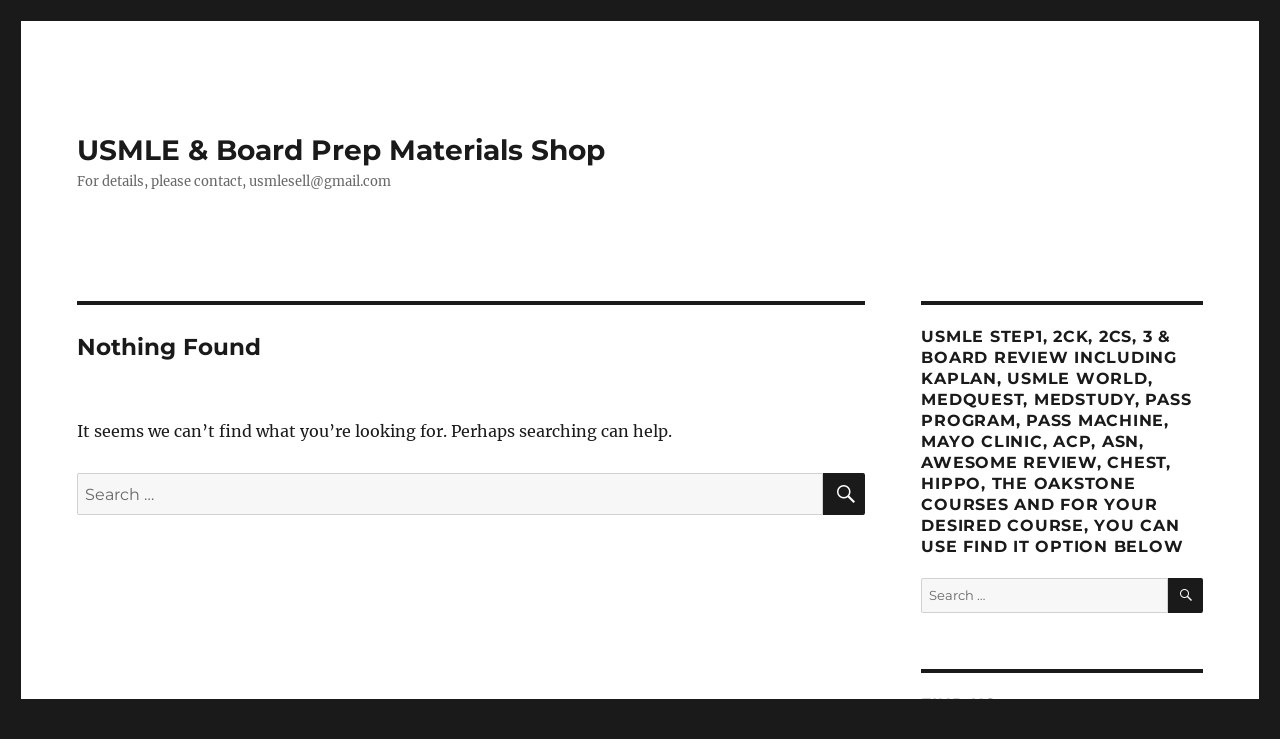

--- FILE ---
content_type: text/html; charset=UTF-8
request_url: https://bmgbsell.com/tag/t-cell-therapies/
body_size: 14417
content:
<!DOCTYPE html>
<html lang="en-US" class="no-js">
<head>
	<meta charset="UTF-8">
	<meta name="viewport" content="width=device-width, initial-scale=1.0">
	<link rel="profile" href="https://gmpg.org/xfn/11">
		<script>(function(html){html.className = html.className.replace(/\bno-js\b/,'js')})(document.documentElement);</script>
<title>T Cell Therapies &#8211; USMLE &amp; Board Prep Materials Shop</title>
<meta name='robots' content='max-image-preview:large' />
	<style>img:is([sizes="auto" i], [sizes^="auto," i]) { contain-intrinsic-size: 3000px 1500px }</style>
	
            <script data-no-defer="1" data-ezscrex="false" data-cfasync="false" data-pagespeed-no-defer data-cookieconsent="ignore">
                var ctPublicFunctions = {"_ajax_nonce":"6d2d13f35c","_rest_nonce":"959d9ecd49","_ajax_url":"\/wp-admin\/admin-ajax.php","_rest_url":"https:\/\/bmgbsell.com\/wp-json\/","data__cookies_type":"native","data__ajax_type":"rest","data__bot_detector_enabled":0,"data__frontend_data_log_enabled":1,"cookiePrefix":"","wprocket_detected":false,"host_url":"bmgbsell.com","text__ee_click_to_select":"Click to select the whole data","text__ee_original_email":"The complete one is","text__ee_got_it":"Got it","text__ee_blocked":"Blocked","text__ee_cannot_connect":"Cannot connect","text__ee_cannot_decode":"Can not decode email. Unknown reason","text__ee_email_decoder":"CleanTalk email decoder","text__ee_wait_for_decoding":"The magic is on the way!","text__ee_decoding_process":"Please wait a few seconds while we decode the contact data."}
            </script>
        
            <script data-no-defer="1" data-ezscrex="false" data-cfasync="false" data-pagespeed-no-defer data-cookieconsent="ignore">
                var ctPublic = {"_ajax_nonce":"6d2d13f35c","settings__forms__check_internal":"0","settings__forms__check_external":"0","settings__forms__force_protection":0,"settings__forms__search_test":1,"settings__data__bot_detector_enabled":0,"settings__sfw__anti_crawler":1,"blog_home":"https:\/\/bmgbsell.com\/","pixel__setting":"3","pixel__enabled":true,"pixel__url":"https:\/\/moderate8-v4.cleantalk.org\/pixel\/41c988b600ccb167848f2e4e27f519af.gif","data__email_check_before_post":1,"data__email_check_exist_post":0,"data__cookies_type":"native","data__key_is_ok":true,"data__visible_fields_required":true,"wl_brandname":"Anti-Spam by CleanTalk","wl_brandname_short":"CleanTalk","ct_checkjs_key":"5d69d26e8310e88698fb717bc516a163fa73d14f99815b2986a98101789bf6da","emailEncoderPassKey":"8f83ada9e3c21752d2d2eb1e0d126da2","bot_detector_forms_excluded":"W10=","advancedCacheExists":true,"varnishCacheExists":false,"wc_ajax_add_to_cart":false}
            </script>
        <link rel="alternate" type="application/rss+xml" title="USMLE &amp; Board Prep Materials Shop &raquo; Feed" href="https://bmgbsell.com/feed/" />
<link rel="alternate" type="application/rss+xml" title="USMLE &amp; Board Prep Materials Shop &raquo; Comments Feed" href="https://bmgbsell.com/comments/feed/" />
<link rel="alternate" type="application/rss+xml" title="USMLE &amp; Board Prep Materials Shop &raquo; T Cell Therapies Tag Feed" href="https://bmgbsell.com/tag/t-cell-therapies/feed/" />
<script>
window._wpemojiSettings = {"baseUrl":"https:\/\/s.w.org\/images\/core\/emoji\/16.0.1\/72x72\/","ext":".png","svgUrl":"https:\/\/s.w.org\/images\/core\/emoji\/16.0.1\/svg\/","svgExt":".svg","source":{"concatemoji":"https:\/\/bmgbsell.com\/wp-includes\/js\/wp-emoji-release.min.js?ver=6.8.3"}};
/*! This file is auto-generated */
!function(s,n){var o,i,e;function c(e){try{var t={supportTests:e,timestamp:(new Date).valueOf()};sessionStorage.setItem(o,JSON.stringify(t))}catch(e){}}function p(e,t,n){e.clearRect(0,0,e.canvas.width,e.canvas.height),e.fillText(t,0,0);var t=new Uint32Array(e.getImageData(0,0,e.canvas.width,e.canvas.height).data),a=(e.clearRect(0,0,e.canvas.width,e.canvas.height),e.fillText(n,0,0),new Uint32Array(e.getImageData(0,0,e.canvas.width,e.canvas.height).data));return t.every(function(e,t){return e===a[t]})}function u(e,t){e.clearRect(0,0,e.canvas.width,e.canvas.height),e.fillText(t,0,0);for(var n=e.getImageData(16,16,1,1),a=0;a<n.data.length;a++)if(0!==n.data[a])return!1;return!0}function f(e,t,n,a){switch(t){case"flag":return n(e,"\ud83c\udff3\ufe0f\u200d\u26a7\ufe0f","\ud83c\udff3\ufe0f\u200b\u26a7\ufe0f")?!1:!n(e,"\ud83c\udde8\ud83c\uddf6","\ud83c\udde8\u200b\ud83c\uddf6")&&!n(e,"\ud83c\udff4\udb40\udc67\udb40\udc62\udb40\udc65\udb40\udc6e\udb40\udc67\udb40\udc7f","\ud83c\udff4\u200b\udb40\udc67\u200b\udb40\udc62\u200b\udb40\udc65\u200b\udb40\udc6e\u200b\udb40\udc67\u200b\udb40\udc7f");case"emoji":return!a(e,"\ud83e\udedf")}return!1}function g(e,t,n,a){var r="undefined"!=typeof WorkerGlobalScope&&self instanceof WorkerGlobalScope?new OffscreenCanvas(300,150):s.createElement("canvas"),o=r.getContext("2d",{willReadFrequently:!0}),i=(o.textBaseline="top",o.font="600 32px Arial",{});return e.forEach(function(e){i[e]=t(o,e,n,a)}),i}function t(e){var t=s.createElement("script");t.src=e,t.defer=!0,s.head.appendChild(t)}"undefined"!=typeof Promise&&(o="wpEmojiSettingsSupports",i=["flag","emoji"],n.supports={everything:!0,everythingExceptFlag:!0},e=new Promise(function(e){s.addEventListener("DOMContentLoaded",e,{once:!0})}),new Promise(function(t){var n=function(){try{var e=JSON.parse(sessionStorage.getItem(o));if("object"==typeof e&&"number"==typeof e.timestamp&&(new Date).valueOf()<e.timestamp+604800&&"object"==typeof e.supportTests)return e.supportTests}catch(e){}return null}();if(!n){if("undefined"!=typeof Worker&&"undefined"!=typeof OffscreenCanvas&&"undefined"!=typeof URL&&URL.createObjectURL&&"undefined"!=typeof Blob)try{var e="postMessage("+g.toString()+"("+[JSON.stringify(i),f.toString(),p.toString(),u.toString()].join(",")+"));",a=new Blob([e],{type:"text/javascript"}),r=new Worker(URL.createObjectURL(a),{name:"wpTestEmojiSupports"});return void(r.onmessage=function(e){c(n=e.data),r.terminate(),t(n)})}catch(e){}c(n=g(i,f,p,u))}t(n)}).then(function(e){for(var t in e)n.supports[t]=e[t],n.supports.everything=n.supports.everything&&n.supports[t],"flag"!==t&&(n.supports.everythingExceptFlag=n.supports.everythingExceptFlag&&n.supports[t]);n.supports.everythingExceptFlag=n.supports.everythingExceptFlag&&!n.supports.flag,n.DOMReady=!1,n.readyCallback=function(){n.DOMReady=!0}}).then(function(){return e}).then(function(){var e;n.supports.everything||(n.readyCallback(),(e=n.source||{}).concatemoji?t(e.concatemoji):e.wpemoji&&e.twemoji&&(t(e.twemoji),t(e.wpemoji)))}))}((window,document),window._wpemojiSettings);
</script>

<style id='wp-emoji-styles-inline-css'>

	img.wp-smiley, img.emoji {
		display: inline !important;
		border: none !important;
		box-shadow: none !important;
		height: 1em !important;
		width: 1em !important;
		margin: 0 0.07em !important;
		vertical-align: -0.1em !important;
		background: none !important;
		padding: 0 !important;
	}
</style>
<link rel='stylesheet' id='wp-block-library-css' href='https://bmgbsell.com/wp-includes/css/dist/block-library/style.min.css?ver=6.8.3' media='all' />
<style id='wp-block-library-theme-inline-css'>
.wp-block-audio :where(figcaption){color:#555;font-size:13px;text-align:center}.is-dark-theme .wp-block-audio :where(figcaption){color:#ffffffa6}.wp-block-audio{margin:0 0 1em}.wp-block-code{border:1px solid #ccc;border-radius:4px;font-family:Menlo,Consolas,monaco,monospace;padding:.8em 1em}.wp-block-embed :where(figcaption){color:#555;font-size:13px;text-align:center}.is-dark-theme .wp-block-embed :where(figcaption){color:#ffffffa6}.wp-block-embed{margin:0 0 1em}.blocks-gallery-caption{color:#555;font-size:13px;text-align:center}.is-dark-theme .blocks-gallery-caption{color:#ffffffa6}:root :where(.wp-block-image figcaption){color:#555;font-size:13px;text-align:center}.is-dark-theme :root :where(.wp-block-image figcaption){color:#ffffffa6}.wp-block-image{margin:0 0 1em}.wp-block-pullquote{border-bottom:4px solid;border-top:4px solid;color:currentColor;margin-bottom:1.75em}.wp-block-pullquote cite,.wp-block-pullquote footer,.wp-block-pullquote__citation{color:currentColor;font-size:.8125em;font-style:normal;text-transform:uppercase}.wp-block-quote{border-left:.25em solid;margin:0 0 1.75em;padding-left:1em}.wp-block-quote cite,.wp-block-quote footer{color:currentColor;font-size:.8125em;font-style:normal;position:relative}.wp-block-quote:where(.has-text-align-right){border-left:none;border-right:.25em solid;padding-left:0;padding-right:1em}.wp-block-quote:where(.has-text-align-center){border:none;padding-left:0}.wp-block-quote.is-large,.wp-block-quote.is-style-large,.wp-block-quote:where(.is-style-plain){border:none}.wp-block-search .wp-block-search__label{font-weight:700}.wp-block-search__button{border:1px solid #ccc;padding:.375em .625em}:where(.wp-block-group.has-background){padding:1.25em 2.375em}.wp-block-separator.has-css-opacity{opacity:.4}.wp-block-separator{border:none;border-bottom:2px solid;margin-left:auto;margin-right:auto}.wp-block-separator.has-alpha-channel-opacity{opacity:1}.wp-block-separator:not(.is-style-wide):not(.is-style-dots){width:100px}.wp-block-separator.has-background:not(.is-style-dots){border-bottom:none;height:1px}.wp-block-separator.has-background:not(.is-style-wide):not(.is-style-dots){height:2px}.wp-block-table{margin:0 0 1em}.wp-block-table td,.wp-block-table th{word-break:normal}.wp-block-table :where(figcaption){color:#555;font-size:13px;text-align:center}.is-dark-theme .wp-block-table :where(figcaption){color:#ffffffa6}.wp-block-video :where(figcaption){color:#555;font-size:13px;text-align:center}.is-dark-theme .wp-block-video :where(figcaption){color:#ffffffa6}.wp-block-video{margin:0 0 1em}:root :where(.wp-block-template-part.has-background){margin-bottom:0;margin-top:0;padding:1.25em 2.375em}
</style>
<style id='classic-theme-styles-inline-css'>
/*! This file is auto-generated */
.wp-block-button__link{color:#fff;background-color:#32373c;border-radius:9999px;box-shadow:none;text-decoration:none;padding:calc(.667em + 2px) calc(1.333em + 2px);font-size:1.125em}.wp-block-file__button{background:#32373c;color:#fff;text-decoration:none}
</style>
<style id='global-styles-inline-css'>
:root{--wp--preset--aspect-ratio--square: 1;--wp--preset--aspect-ratio--4-3: 4/3;--wp--preset--aspect-ratio--3-4: 3/4;--wp--preset--aspect-ratio--3-2: 3/2;--wp--preset--aspect-ratio--2-3: 2/3;--wp--preset--aspect-ratio--16-9: 16/9;--wp--preset--aspect-ratio--9-16: 9/16;--wp--preset--color--black: #000000;--wp--preset--color--cyan-bluish-gray: #abb8c3;--wp--preset--color--white: #fff;--wp--preset--color--pale-pink: #f78da7;--wp--preset--color--vivid-red: #cf2e2e;--wp--preset--color--luminous-vivid-orange: #ff6900;--wp--preset--color--luminous-vivid-amber: #fcb900;--wp--preset--color--light-green-cyan: #7bdcb5;--wp--preset--color--vivid-green-cyan: #00d084;--wp--preset--color--pale-cyan-blue: #8ed1fc;--wp--preset--color--vivid-cyan-blue: #0693e3;--wp--preset--color--vivid-purple: #9b51e0;--wp--preset--color--dark-gray: #1a1a1a;--wp--preset--color--medium-gray: #686868;--wp--preset--color--light-gray: #e5e5e5;--wp--preset--color--blue-gray: #4d545c;--wp--preset--color--bright-blue: #007acc;--wp--preset--color--light-blue: #9adffd;--wp--preset--color--dark-brown: #402b30;--wp--preset--color--medium-brown: #774e24;--wp--preset--color--dark-red: #640c1f;--wp--preset--color--bright-red: #ff675f;--wp--preset--color--yellow: #ffef8e;--wp--preset--gradient--vivid-cyan-blue-to-vivid-purple: linear-gradient(135deg,rgba(6,147,227,1) 0%,rgb(155,81,224) 100%);--wp--preset--gradient--light-green-cyan-to-vivid-green-cyan: linear-gradient(135deg,rgb(122,220,180) 0%,rgb(0,208,130) 100%);--wp--preset--gradient--luminous-vivid-amber-to-luminous-vivid-orange: linear-gradient(135deg,rgba(252,185,0,1) 0%,rgba(255,105,0,1) 100%);--wp--preset--gradient--luminous-vivid-orange-to-vivid-red: linear-gradient(135deg,rgba(255,105,0,1) 0%,rgb(207,46,46) 100%);--wp--preset--gradient--very-light-gray-to-cyan-bluish-gray: linear-gradient(135deg,rgb(238,238,238) 0%,rgb(169,184,195) 100%);--wp--preset--gradient--cool-to-warm-spectrum: linear-gradient(135deg,rgb(74,234,220) 0%,rgb(151,120,209) 20%,rgb(207,42,186) 40%,rgb(238,44,130) 60%,rgb(251,105,98) 80%,rgb(254,248,76) 100%);--wp--preset--gradient--blush-light-purple: linear-gradient(135deg,rgb(255,206,236) 0%,rgb(152,150,240) 100%);--wp--preset--gradient--blush-bordeaux: linear-gradient(135deg,rgb(254,205,165) 0%,rgb(254,45,45) 50%,rgb(107,0,62) 100%);--wp--preset--gradient--luminous-dusk: linear-gradient(135deg,rgb(255,203,112) 0%,rgb(199,81,192) 50%,rgb(65,88,208) 100%);--wp--preset--gradient--pale-ocean: linear-gradient(135deg,rgb(255,245,203) 0%,rgb(182,227,212) 50%,rgb(51,167,181) 100%);--wp--preset--gradient--electric-grass: linear-gradient(135deg,rgb(202,248,128) 0%,rgb(113,206,126) 100%);--wp--preset--gradient--midnight: linear-gradient(135deg,rgb(2,3,129) 0%,rgb(40,116,252) 100%);--wp--preset--font-size--small: 13px;--wp--preset--font-size--medium: 20px;--wp--preset--font-size--large: 36px;--wp--preset--font-size--x-large: 42px;--wp--preset--spacing--20: 0.44rem;--wp--preset--spacing--30: 0.67rem;--wp--preset--spacing--40: 1rem;--wp--preset--spacing--50: 1.5rem;--wp--preset--spacing--60: 2.25rem;--wp--preset--spacing--70: 3.38rem;--wp--preset--spacing--80: 5.06rem;--wp--preset--shadow--natural: 6px 6px 9px rgba(0, 0, 0, 0.2);--wp--preset--shadow--deep: 12px 12px 50px rgba(0, 0, 0, 0.4);--wp--preset--shadow--sharp: 6px 6px 0px rgba(0, 0, 0, 0.2);--wp--preset--shadow--outlined: 6px 6px 0px -3px rgba(255, 255, 255, 1), 6px 6px rgba(0, 0, 0, 1);--wp--preset--shadow--crisp: 6px 6px 0px rgba(0, 0, 0, 1);}:where(.is-layout-flex){gap: 0.5em;}:where(.is-layout-grid){gap: 0.5em;}body .is-layout-flex{display: flex;}.is-layout-flex{flex-wrap: wrap;align-items: center;}.is-layout-flex > :is(*, div){margin: 0;}body .is-layout-grid{display: grid;}.is-layout-grid > :is(*, div){margin: 0;}:where(.wp-block-columns.is-layout-flex){gap: 2em;}:where(.wp-block-columns.is-layout-grid){gap: 2em;}:where(.wp-block-post-template.is-layout-flex){gap: 1.25em;}:where(.wp-block-post-template.is-layout-grid){gap: 1.25em;}.has-black-color{color: var(--wp--preset--color--black) !important;}.has-cyan-bluish-gray-color{color: var(--wp--preset--color--cyan-bluish-gray) !important;}.has-white-color{color: var(--wp--preset--color--white) !important;}.has-pale-pink-color{color: var(--wp--preset--color--pale-pink) !important;}.has-vivid-red-color{color: var(--wp--preset--color--vivid-red) !important;}.has-luminous-vivid-orange-color{color: var(--wp--preset--color--luminous-vivid-orange) !important;}.has-luminous-vivid-amber-color{color: var(--wp--preset--color--luminous-vivid-amber) !important;}.has-light-green-cyan-color{color: var(--wp--preset--color--light-green-cyan) !important;}.has-vivid-green-cyan-color{color: var(--wp--preset--color--vivid-green-cyan) !important;}.has-pale-cyan-blue-color{color: var(--wp--preset--color--pale-cyan-blue) !important;}.has-vivid-cyan-blue-color{color: var(--wp--preset--color--vivid-cyan-blue) !important;}.has-vivid-purple-color{color: var(--wp--preset--color--vivid-purple) !important;}.has-black-background-color{background-color: var(--wp--preset--color--black) !important;}.has-cyan-bluish-gray-background-color{background-color: var(--wp--preset--color--cyan-bluish-gray) !important;}.has-white-background-color{background-color: var(--wp--preset--color--white) !important;}.has-pale-pink-background-color{background-color: var(--wp--preset--color--pale-pink) !important;}.has-vivid-red-background-color{background-color: var(--wp--preset--color--vivid-red) !important;}.has-luminous-vivid-orange-background-color{background-color: var(--wp--preset--color--luminous-vivid-orange) !important;}.has-luminous-vivid-amber-background-color{background-color: var(--wp--preset--color--luminous-vivid-amber) !important;}.has-light-green-cyan-background-color{background-color: var(--wp--preset--color--light-green-cyan) !important;}.has-vivid-green-cyan-background-color{background-color: var(--wp--preset--color--vivid-green-cyan) !important;}.has-pale-cyan-blue-background-color{background-color: var(--wp--preset--color--pale-cyan-blue) !important;}.has-vivid-cyan-blue-background-color{background-color: var(--wp--preset--color--vivid-cyan-blue) !important;}.has-vivid-purple-background-color{background-color: var(--wp--preset--color--vivid-purple) !important;}.has-black-border-color{border-color: var(--wp--preset--color--black) !important;}.has-cyan-bluish-gray-border-color{border-color: var(--wp--preset--color--cyan-bluish-gray) !important;}.has-white-border-color{border-color: var(--wp--preset--color--white) !important;}.has-pale-pink-border-color{border-color: var(--wp--preset--color--pale-pink) !important;}.has-vivid-red-border-color{border-color: var(--wp--preset--color--vivid-red) !important;}.has-luminous-vivid-orange-border-color{border-color: var(--wp--preset--color--luminous-vivid-orange) !important;}.has-luminous-vivid-amber-border-color{border-color: var(--wp--preset--color--luminous-vivid-amber) !important;}.has-light-green-cyan-border-color{border-color: var(--wp--preset--color--light-green-cyan) !important;}.has-vivid-green-cyan-border-color{border-color: var(--wp--preset--color--vivid-green-cyan) !important;}.has-pale-cyan-blue-border-color{border-color: var(--wp--preset--color--pale-cyan-blue) !important;}.has-vivid-cyan-blue-border-color{border-color: var(--wp--preset--color--vivid-cyan-blue) !important;}.has-vivid-purple-border-color{border-color: var(--wp--preset--color--vivid-purple) !important;}.has-vivid-cyan-blue-to-vivid-purple-gradient-background{background: var(--wp--preset--gradient--vivid-cyan-blue-to-vivid-purple) !important;}.has-light-green-cyan-to-vivid-green-cyan-gradient-background{background: var(--wp--preset--gradient--light-green-cyan-to-vivid-green-cyan) !important;}.has-luminous-vivid-amber-to-luminous-vivid-orange-gradient-background{background: var(--wp--preset--gradient--luminous-vivid-amber-to-luminous-vivid-orange) !important;}.has-luminous-vivid-orange-to-vivid-red-gradient-background{background: var(--wp--preset--gradient--luminous-vivid-orange-to-vivid-red) !important;}.has-very-light-gray-to-cyan-bluish-gray-gradient-background{background: var(--wp--preset--gradient--very-light-gray-to-cyan-bluish-gray) !important;}.has-cool-to-warm-spectrum-gradient-background{background: var(--wp--preset--gradient--cool-to-warm-spectrum) !important;}.has-blush-light-purple-gradient-background{background: var(--wp--preset--gradient--blush-light-purple) !important;}.has-blush-bordeaux-gradient-background{background: var(--wp--preset--gradient--blush-bordeaux) !important;}.has-luminous-dusk-gradient-background{background: var(--wp--preset--gradient--luminous-dusk) !important;}.has-pale-ocean-gradient-background{background: var(--wp--preset--gradient--pale-ocean) !important;}.has-electric-grass-gradient-background{background: var(--wp--preset--gradient--electric-grass) !important;}.has-midnight-gradient-background{background: var(--wp--preset--gradient--midnight) !important;}.has-small-font-size{font-size: var(--wp--preset--font-size--small) !important;}.has-medium-font-size{font-size: var(--wp--preset--font-size--medium) !important;}.has-large-font-size{font-size: var(--wp--preset--font-size--large) !important;}.has-x-large-font-size{font-size: var(--wp--preset--font-size--x-large) !important;}
:where(.wp-block-post-template.is-layout-flex){gap: 1.25em;}:where(.wp-block-post-template.is-layout-grid){gap: 1.25em;}
:where(.wp-block-columns.is-layout-flex){gap: 2em;}:where(.wp-block-columns.is-layout-grid){gap: 2em;}
:root :where(.wp-block-pullquote){font-size: 1.5em;line-height: 1.6;}
</style>
<link rel='stylesheet' id='titan-adminbar-styles-css' href='https://bmgbsell.com/wp-content/plugins/anti-spam/assets/css/admin-bar.css?ver=7.3.5' media='all' />
<link rel='stylesheet' id='cleantalk-public-css-css' href='https://bmgbsell.com/wp-content/plugins/cleantalk-spam-protect/css/cleantalk-public.min.css?ver=6.68_1763692187' media='all' />
<link rel='stylesheet' id='cleantalk-email-decoder-css-css' href='https://bmgbsell.com/wp-content/plugins/cleantalk-spam-protect/css/cleantalk-email-decoder.min.css?ver=6.68_1763692187' media='all' />
<link rel='stylesheet' id='twentysixteen-fonts-css' href='https://bmgbsell.com/wp-content/themes/twentysixteen/fonts/merriweather-plus-montserrat-plus-inconsolata.css?ver=20230328' media='all' />
<link rel='stylesheet' id='genericons-css' href='https://bmgbsell.com/wp-content/themes/twentysixteen/genericons/genericons.css?ver=20201208' media='all' />
<link rel='stylesheet' id='twentysixteen-style-css' href='https://bmgbsell.com/wp-content/themes/twentysixteen/style.css?ver=20250715' media='all' />
<link rel='stylesheet' id='twentysixteen-block-style-css' href='https://bmgbsell.com/wp-content/themes/twentysixteen/css/blocks.css?ver=20240817' media='all' />
<!--[if lt IE 10]>
<link rel='stylesheet' id='twentysixteen-ie-css' href='https://bmgbsell.com/wp-content/themes/twentysixteen/css/ie.css?ver=20170530' media='all' />
<![endif]-->
<!--[if lt IE 9]>
<link rel='stylesheet' id='twentysixteen-ie8-css' href='https://bmgbsell.com/wp-content/themes/twentysixteen/css/ie8.css?ver=20170530' media='all' />
<![endif]-->
<!--[if lt IE 8]>
<link rel='stylesheet' id='twentysixteen-ie7-css' href='https://bmgbsell.com/wp-content/themes/twentysixteen/css/ie7.css?ver=20170530' media='all' />
<![endif]-->
<script src="https://bmgbsell.com/wp-content/plugins/cleantalk-spam-protect/js/apbct-public-bundle_gathering.min.js?ver=6.68_1763692187" id="apbct-public-bundle_gathering.min-js-js"></script>
<!--[if lt IE 9]>
<script src="https://bmgbsell.com/wp-content/themes/twentysixteen/js/html5.js?ver=3.7.3" id="twentysixteen-html5-js"></script>
<![endif]-->
<script src="https://bmgbsell.com/wp-includes/js/jquery/jquery.min.js?ver=3.7.1" id="jquery-core-js"></script>
<script src="https://bmgbsell.com/wp-includes/js/jquery/jquery-migrate.min.js?ver=3.4.1" id="jquery-migrate-js"></script>
<script id="twentysixteen-script-js-extra">
var screenReaderText = {"expand":"expand child menu","collapse":"collapse child menu"};
</script>
<script src="https://bmgbsell.com/wp-content/themes/twentysixteen/js/functions.js?ver=20230629" id="twentysixteen-script-js" defer data-wp-strategy="defer"></script>
<link rel="https://api.w.org/" href="https://bmgbsell.com/wp-json/" /><link rel="alternate" title="JSON" type="application/json" href="https://bmgbsell.com/wp-json/wp/v2/tags/3310" /><link rel="EditURI" type="application/rsd+xml" title="RSD" href="https://bmgbsell.com/xmlrpc.php?rsd" />
<meta name="generator" content="WordPress 6.8.3" />
<style>.recentcomments a{display:inline !important;padding:0 !important;margin:0 !important;}</style></head>

<body class="archive tag tag-t-cell-therapies tag-3310 wp-embed-responsive wp-theme-twentysixteen hfeed">
<div id="page" class="site">
	<div class="site-inner">
		<a class="skip-link screen-reader-text" href="#content">
			Skip to content		</a>

		<header id="masthead" class="site-header">
			<div class="site-header-main">
				<div class="site-branding">
																					<p class="site-title"><a href="https://bmgbsell.com/" rel="home" >USMLE &amp; Board Prep Materials Shop</a></p>
												<p class="site-description">For details, please contact, usmlesell@gmail.com</p>
									</div><!-- .site-branding -->

							</div><!-- .site-header-main -->

					</header><!-- .site-header -->

		<div id="content" class="site-content">

	<div id="primary" class="content-area">
		<main id="main" class="site-main">

		
<section class="no-results not-found">
	<header class="page-header">
		<h1 class="page-title">Nothing Found</h1>
	</header><!-- .page-header -->

	<div class="page-content">
		
			<p>It seems we can&rsquo;t find what you&rsquo;re looking for. Perhaps searching can help.</p>
			
<form apbct-form-sign="native_search" role="search" method="get" class="search-form" action="https://bmgbsell.com/">
	<label>
		<span class="screen-reader-text">
			Search for:		</span>
		<input type="search" class="search-field" placeholder="Search &hellip;" value="" name="s" />
	</label>
	<button type="submit" class="search-submit"><span class="screen-reader-text">
		Search	</span></button>
</form>

			</div><!-- .page-content -->
</section><!-- .no-results -->

		</main><!-- .site-main -->
	</div><!-- .content-area -->


	<aside id="secondary" class="sidebar widget-area">
		<section id="search-2" class="widget widget_search"><h2 class="widget-title">usmle step1, 2ck, 2cs, 3 &#038; Board Review including kaplan, usmle world, Medquest, Medstudy, Pass Program, Pass Machine, Mayo Clinic, ACP, ASN, Awesome Review, CHEST, Hippo, The Oakstone Courses and for your desired course, you can use find it option below</h2>
<form apbct-form-sign="native_search" role="search" method="get" class="search-form" action="https://bmgbsell.com/">
	<label>
		<span class="screen-reader-text">
			Search for:		</span>
		<input type="search" class="search-field" placeholder="Search &hellip;" value="" name="s" />
	</label>
	<button type="submit" class="search-submit"><span class="screen-reader-text">
		Search	</span></button>
</form>
</section><section id="text-2" class="widget widget_text"><h2 class="widget-title">Find Us</h2>			<div class="textwidget"><p><!-- wp:list {"ordered":true} --></p>
<p><strong>Samples:</strong> Available</p>
<p><!-- /wp:list-item --> <!-- wp:list-item --></p>
<p>24X7 service.</p>
<p><!-- /wp:list-item --> <!-- wp:list-item --></p>
<p><strong>Delivery Methods:</strong> Instant downloading links after payment.</p>
<p><!-- /wp:list-item --> <!-- wp:list-item --></p>
<p><strong>Payment system</strong>: <strong><em>paypal</em></strong> visa card or mastercard/Bitocin/Web Money/Money gram/Western Union/Bank Transfer/Skrill/many more.</p>
<p><!-- /wp:list-item --> <!-- wp:list-item --></p>
<p><strong>contact</strong> : usmlesell@gmail.com</p>
<p><!-- /wp:list-item --> <!-- wp:list-item --></p>
<p><strong>price:  Cheap, Negotiable. for details please contact. </strong></p>
<p><!-- /wp:list-item --></p>
<p><!-- /wp:list --></p>
</div>
		</section>
		<section id="recent-posts-2" class="widget widget_recent_entries">
		<h2 class="widget-title">Recent Posts</h2><nav aria-label="Recent Posts">
		<ul>
											<li>
					<a href="https://bmgbsell.com/clinical-approach-to-vascular-ultrasound-and-rpvi-prep-course/">Clinical Approach to Vascular Ultrasound and RPVI Prep Course</a>
											<span class="post-date">January 10, 2025</span>
									</li>
											<li>
					<a href="https://bmgbsell.com/echocardiography-a-comprehensive-review/">Echocardiography – A Comprehensive Review</a>
											<span class="post-date">January 10, 2025</span>
									</li>
											<li>
					<a href="https://bmgbsell.com/2024-asnc-nuclear-cardiology-board-exam-prep-course/">2024 ASNC Nuclear Cardiology Board Exam Prep Course</a>
											<span class="post-date">January 9, 2025</span>
									</li>
											<li>
					<a href="https://bmgbsell.com/2024-board-review-and-update-of-cardiovascular-ct-course/">2024 Board Review and Update of Cardiovascular CT Course </a>
											<span class="post-date">January 9, 2025</span>
									</li>
											<li>
					<a href="https://bmgbsell.com/2024-hfsa-ahftc-board-certification-review-ondemand/">HFSA AHFTC Board Certification Review 2024</a>
											<span class="post-date">January 9, 2025</span>
									</li>
											<li>
					<a href="https://bmgbsell.com/cleveland-clinic-comprehensive-lifetime-care-of-adult-congenital-heart-disease/">Cleveland Clinic Comprehensive Lifetime Care of Adult Congenital Heart Disease</a>
											<span class="post-date">January 8, 2025</span>
									</li>
											<li>
					<a href="https://bmgbsell.com/comprehensive-review-of-interventional-cardiology/">Comprehensive Review of Interventional Cardiology</a>
											<span class="post-date">January 7, 2025</span>
									</li>
											<li>
					<a href="https://bmgbsell.com/the-brigham-board-review-and-comprehensive-update-in-cardiology/">The Brigham Board Review and Comprehensive Update in Cardiology</a>
											<span class="post-date">January 7, 2025</span>
									</li>
											<li>
					<a href="https://bmgbsell.com/mayo-clinic-practical-ecg-pearls-ecg-rhythm-update/">Mayo Clinic Practical ECG Pearls ECG Rhythm Update</a>
											<span class="post-date">January 7, 2025</span>
									</li>
											<li>
					<a href="https://bmgbsell.com/mayo-clinic-point-of-care-echocardiography-how-to-use-in-clinical-practice-online-cme-course/">Mayo Clinic Point of Care Echocardiography How to Use in Clinical Practice Online CME Course</a>
											<span class="post-date">January 7, 2025</span>
									</li>
											<li>
					<a href="https://bmgbsell.com/mayo-clinic-topics-in-cardiovascular-surgery-for-physician-assistants-and-nurse-practitioners/">Mayo Clinic Topics in Cardiovascular Surgery for Physician Assistants and Nurse Practitioners</a>
											<span class="post-date">January 7, 2025</span>
									</li>
											<li>
					<a href="https://bmgbsell.com/mayo-clinic-cardiology-core-competencies-for-nurse-practitioners-and-physician-assistants/">Mayo Clinic Cardiology Core Competencies for Nurse Practitioners and Physician Assistants</a>
											<span class="post-date">January 7, 2025</span>
									</li>
											<li>
					<a href="https://bmgbsell.com/mayo-clinic-classics-in-echocardiography-online-series/">Mayo Clinic Classics in Echocardiography Online Series</a>
											<span class="post-date">January 7, 2025</span>
									</li>
											<li>
					<a href="https://bmgbsell.com/mayo-clinic-heart-failure-review-online-program/">Mayo Clinic Heart Failure Review Online Program</a>
											<span class="post-date">January 5, 2025</span>
									</li>
											<li>
					<a href="https://bmgbsell.com/2024-mayo-clinic-interventional-cardiology-online-board-review/">2024 Mayo Clinic Interventional Cardiology Online Board Review</a>
											<span class="post-date">January 5, 2025</span>
									</li>
											<li>
					<a href="https://bmgbsell.com/2024-mayo-clinic-electrophysiology-online-board-review/">2024 Mayo Clinic Electrophysiology Online Board Review</a>
											<span class="post-date">January 5, 2025</span>
									</li>
											<li>
					<a href="https://bmgbsell.com/2023-mayo-clinic-adult-congenital-heart-disease-online-board-review/">2023 Mayo Clinic Adult Congenital Heart Disease Online Board Review</a>
											<span class="post-date">January 5, 2025</span>
									</li>
											<li>
					<a href="https://bmgbsell.com/2024-mayo-clinic-cardiovascular-online-board-review/">2024 Mayo Clinic Cardiovascular Online Board Review</a>
											<span class="post-date">January 5, 2025</span>
									</li>
											<li>
					<a href="https://bmgbsell.com/2024-mayo-clinic-echocardiography-online-board-review/">2024 Mayo Clinic Echocardiography Online Board Review</a>
											<span class="post-date">January 5, 2025</span>
									</li>
											<li>
					<a href="https://bmgbsell.com/pegasus-rpvi-vascular-physics-speciality-review/">Pegasus RPVI Vascular Physics and Speciality Review</a>
											<span class="post-date">January 5, 2025</span>
									</li>
											<li>
					<a href="https://bmgbsell.com/risk-management-for-medical-practitioners/">Risk Management for Medical Practitioners</a>
											<span class="post-date">January 5, 2025</span>
									</li>
											<li>
					<a href="https://bmgbsell.com/comprehensive-review-of-family-medicine-2/">Comprehensive Review of Family Medicine</a>
											<span class="post-date">January 5, 2025</span>
									</li>
											<li>
					<a href="https://bmgbsell.com/optimizing-transition-from-pediatric-to-adult-care/">Optimizing Transition from Pediatric to Adult Care</a>
											<span class="post-date">January 5, 2025</span>
									</li>
											<li>
					<a href="https://bmgbsell.com/2024-2025-medstudy-internal-medicine-board-review-course/">2024-2025 Medstudy Internal Medicine Board Review Course</a>
											<span class="post-date">July 10, 2024</span>
									</li>
											<li>
					<a href="https://bmgbsell.com/2022-2023-medstudy-internal-medicine-board-review/">2022-2023 Medstudy Internal Medicine Board Review</a>
											<span class="post-date">January 1, 2024</span>
									</li>
											<li>
					<a href="https://bmgbsell.com/2023-hematology-and-medical-oncology-best-practices-full-session/">2023 HEMATOLOGY AND MEDICAL ONCOLOGY BEST PRACTICES &#8211; FULL SESSION</a>
											<span class="post-date">November 30, 2023</span>
									</li>
											<li>
					<a href="https://bmgbsell.com/archived-lectures-from-the-william-m-steinberg-course/">Archived Lectures from the William M. Steinberg Course</a>
											<span class="post-date">November 23, 2023</span>
									</li>
											<li>
					<a href="https://bmgbsell.com/gastroenterology-and-hepatology-board-review-2023/">Gastroenterology &amp; Hepatology Board Review 2023 September 7-10, 2023 </a>
											<span class="post-date">November 22, 2023</span>
									</li>
											<li>
					<a href="https://bmgbsell.com/gastroenterology-hepatology-board-review-2022/">Gastroenterology &amp; Hepatology Board Review 2022 &#8211; LIVESTREAM</a>
											<span class="post-date">November 22, 2023</span>
									</li>
											<li>
					<a href="https://bmgbsell.com/gastroenterology-hepatology-board-review-on-demand/">Gastroenterology &#038; Hepatology Board Review On Demand</a>
											<span class="post-date">November 22, 2023</span>
									</li>
					</ul>

		</nav></section><section id="recent-comments-2" class="widget widget_recent_comments"><h2 class="widget-title">Recent Comments</h2><nav aria-label="Recent Comments"><ul id="recentcomments"><li class="recentcomments"><span class="comment-author-link"><a href="https://bmgbsell.com/gastroenterology-hepatology-board-review-2022/" class="url" rel="ugc">Gastroenterology &amp; Hepatology Board Review 2022 &#8211; LIVESTREAM &#8211; USMLE &amp; Board Prep Materials Shop</a></span> on <a href="https://bmgbsell.com/gastroenterology-and-hepatology-board-review-2023/#comment-6088">Gastroenterology &amp; Hepatology Board Review 2023 September 7-10, 2023 </a></li><li class="recentcomments"><span class="comment-author-link"><a href="https://bmgbsell.com/archived-lectures-from-the-william-m-steinberg-course/" class="url" rel="ugc">Archived Lectures from the William M. Steinberg Course &#8211; USMLE &amp; Board Prep Materials Shop</a></span> on <a href="https://bmgbsell.com/audio-companion-for-sesap-18/#comment-6087">Audio Companion for SESAP® 18</a></li><li class="recentcomments"><span class="comment-author-link"><a href="http://bmgbsell.com/archived-lectures-from-the-william-m-steinberg-course/" class="url" rel="ugc">Archived Lectures from the William M. Steinberg Course &#8211; USMLE &amp; Board Prep Materials Shop</a></span> on <a href="https://bmgbsell.com/gastroenterology-hepatology-board-review-on-demand/#comment-6086">Gastroenterology &#038; Hepatology Board Review On Demand</a></li><li class="recentcomments"><span class="comment-author-link"><a href="https://usmlemsell.com/47th-annual-intensive-review-of-internal-medicine/" class="url" rel="ugc external nofollow">47th Annual Intensive Review of Internal Medicine &#8211; USMLE materials</a></span> on <a href="https://bmgbsell.com/awesome-review-abim-board-certification-and-recertification-september-4-9th-2022/#comment-6084">Awesome Review ABIM Board Certification and Recertification, September 4-9th 2022</a></li><li class="recentcomments"><span class="comment-author-link"><a href="https://bmgbsell.com/2024-2025-medstudy-internal-medicine-board-review-course/" class="url" rel="ugc">2024-2025 Medstudy Internal Medicine Board Review Course &#8211; USMLE &amp; Board Prep Materials Shop</a></span> on <a href="https://bmgbsell.com/medstudy-internal-medicine-board-review-2018-videosesyllabus/#comment-6083">MedStudy Internal Medicine Board Review 2018-Videos+eSyllabus</a></li><li class="recentcomments"><span class="comment-author-link"><a href="https://bmgbsell.com/2024-2025-medstudy-internal-medicine-board-review-course/" class="url" rel="ugc">2024-2025 Medstudy Internal Medicine Board Review Course &#8211; USMLE &amp; Board Prep Materials Shop</a></span> on <a href="https://bmgbsell.com/awesome-review-internal-medicine-boards/#comment-6082">Awesome Review Internal Medicine Boardss</a></li><li class="recentcomments"><span class="comment-author-link"><a href="https://bmgbsell.com/2024-2025-medstudy-internal-medicine-board-review-course/" class="url" rel="ugc">2024-2025 Medstudy Internal Medicine Board Review Course &#8211; USMLE &amp; Board Prep Materials Shop</a></span> on <a href="https://bmgbsell.com/awesome-review-internal-medicine-2021-july/#comment-6081">Awesome Review Internal Medicine  2021 July</a></li><li class="recentcomments"><span class="comment-author-link"><a href="https://bmgbsell.com/2024-2025-medstudy-internal-medicine-board-review-course/" class="url" rel="ugc">2024-2025 Medstudy Internal Medicine Board Review Course &#8211; USMLE &amp; Board Prep Materials Shop</a></span> on <a href="https://bmgbsell.com/awesome-review-abim-board-certification-and-recertification-september-4-9th-2022/#comment-6080">Awesome Review ABIM Board Certification and Recertification, September 4-9th 2022</a></li><li class="recentcomments"><span class="comment-author-link"><a href="https://bmgbsell.com/2024-2025-medstudy-internal-medicine-board-review-course/" class="url" rel="ugc">2024-2025 Medstudy Internal Medicine Board Review Course &#8211; USMLE &amp; Board Prep Materials Shop</a></span> on <a href="https://bmgbsell.com/2023-2024-medstudy-internal-medicine-board-review/#comment-6079">2023-2024 Medstudy Internal Medicine Board Review </a></li><li class="recentcomments"><span class="comment-author-link"><a href="https://bmgbsell.com/2024-2025-medstudy-internal-medicine-board-review-course/" class="url" rel="ugc">2024-2025 Medstudy Internal Medicine Board Review Course &#8211; USMLE &amp; Board Prep Materials Shop</a></span> on <a href="https://bmgbsell.com/2022-2023-medstudy-internal-medicine-board-review/#comment-6078">2022-2023 Medstudy Internal Medicine Board Review</a></li><li class="recentcomments"><span class="comment-author-link"><a href="https://usmlemsell.com/2022-2023-medstudy-internal-medicine-board-review-videos/" class="url" rel="ugc external nofollow">2022-2023 Medstudy Internal Medicine Board Review Videos &#8211; USMLE materials</a></span> on <a href="https://bmgbsell.com/2023-acp-internal-medicine-board-review-course-recordings/#comment-6077">2023 ACP Internal Medicine Board Review Course Recordings</a></li><li class="recentcomments"><span class="comment-author-link"><a href="https://bmgbsell.com/2022-2023-medstudy-internal-medicine-board-review/" class="url" rel="ugc">2022-2023 Medstudy Internal Medicine Board Review &#8211; USMLE &amp; Board Prep Materials Shop</a></span> on <a href="https://bmgbsell.com/2023-2024-medstudy-internal-medicine-board-review/#comment-6076">2023-2024 Medstudy Internal Medicine Board Review </a></li><li class="recentcomments"><span class="comment-author-link"><a href="https://bmgbsell.com/2022-2023-medstudy-internal-medicine-board-review/" class="url" rel="ugc">2022-2023 Medstudy Internal Medicine Board Review &#8211; USMLE &amp; Board Prep Materials Shop</a></span> on <a href="https://bmgbsell.com/2023-acp-internal-medicine-board-review-course-recordings/#comment-6075">2023 ACP Internal Medicine Board Review Course Recordings</a></li><li class="recentcomments"><span class="comment-author-link"><a href="https://bmgbsell.com/2023-2024-medstudy-internal-medicine-board-review/" class="url" rel="ugc">2023-2024 Medstudy Internal Medicine Board Review  &#8211; USMLE &amp; Board Prep Materials Shop</a></span> on <a href="https://bmgbsell.com/2023-acp-internal-medicine-board-review-course-recordings/#comment-6074">2023 ACP Internal Medicine Board Review Course Recordings</a></li><li class="recentcomments"><span class="comment-author-link"><a href="https://bmgbsell.com/2023-2024-medstudy-internal-medicine-board-review/" class="url" rel="ugc">2023-2024 Medstudy Internal Medicine Board Review  &#8211; USMLE &amp; Board Prep Materials Shop</a></span> on <a href="https://bmgbsell.com/the-brigham-board-review-in-allergy-immunology-brigham-and-womens-hospital-board-review-2/#comment-6073">The Brigham Board Review in Allergy &#038; Immunology Brigham and Women’s Hospital Board Review</a></li><li class="recentcomments"><span class="comment-author-link"><a href="https://usmlemsell.com/2023-acp-internal-medicine-board-review-course-recordings/" class="url" rel="ugc external nofollow">2023 ACP Internal Medicine Board Review Course Recordings &#8211; USMLE materials</a></span> on <a href="https://bmgbsell.com/the-brigham-board-review-in-allergy-immunology-brigham-and-womens-hospital-board-review-2/#comment-6072">The Brigham Board Review in Allergy &#038; Immunology Brigham and Women’s Hospital Board Review</a></li><li class="recentcomments"><span class="comment-author-link"><a href="https://bmgbsell.com/2023-acp-internal-medicine-board-review-course-recordings/" class="url" rel="ugc">2023 ACP Internal Medicine Board Review Course Recordings &#8211; USMLE &amp; Board Prep Materials Shop</a></span> on <a href="https://bmgbsell.com/the-brigham-board-review-in-allergy-immunology-brigham-and-womens-hospital-board-review-2/#comment-6071">The Brigham Board Review in Allergy &#038; Immunology Brigham and Women’s Hospital Board Review</a></li><li class="recentcomments"><span class="comment-author-link"><a href="https://usmlemsell.com/george-washington-2023-hematology-and-medical-oncology-best-practices-full-session/" class="url" rel="ugc external nofollow">George Washington 2023 HEMATOLOGY AND MEDICAL ONCOLOGY BEST PRACTICES &#8211; FULL SESSION &#8211; USMLE materials</a></span> on <a href="https://bmgbsell.com/the-brigham-board-review-in-allergy-immunology-brigham-and-womens-hospital-board-review-2/#comment-6070">The Brigham Board Review in Allergy &#038; Immunology Brigham and Women’s Hospital Board Review</a></li><li class="recentcomments"><span class="comment-author-link"><a href="https://bmgbsell.com/2023-hematology-and-medical-oncology-best-practices-full-session/" class="url" rel="ugc">2023 HEMATOLOGY AND MEDICAL ONCOLOGY BEST PRACTICES &#8211; FULL SESSION &#8211; USMLE &amp; Board Prep Materials Shop</a></span> on <a href="https://bmgbsell.com/the-brigham-board-review-in-allergy-immunology-brigham-and-womens-hospital-board-review-2/#comment-6066">The Brigham Board Review in Allergy &#038; Immunology Brigham and Women’s Hospital Board Review</a></li><li class="recentcomments"><span class="comment-author-link"><a href="https://bmgbsell.com/archived-lectures-from-the-william-m-steinberg-course/" class="url" rel="ugc">Archived Lectures from the William M. Steinberg Course &#8211; USMLE &amp; Board Prep Materials Shop</a></span> on <a href="https://bmgbsell.com/the-pass-machine-gastroenterology-board-review/#comment-6065">The Pass Machine Gastroenterology Board Review</a></li><li class="recentcomments"><span class="comment-author-link"><a href="https://bmgbsell.com/archived-lectures-from-the-william-m-steinberg-course/" class="url" rel="ugc">Archived Lectures from the William M. Steinberg Course &#8211; USMLE &amp; Board Prep Materials Shop</a></span> on <a href="https://bmgbsell.com/gastropathology/#comment-6064">Gastropathology</a></li><li class="recentcomments"><span class="comment-author-link"><a href="https://bmgbsell.com/the-brigham-board-review-in-gastroenterology-and-hepatology/" class="url" rel="ugc">The Brigham Board Review in Gastroenterology and Hepatology &#8211; USMLE &amp; Board Prep Materials Shop</a></span> on <a href="https://bmgbsell.com/the-william-m-steinberg-board-review-in-gastroenterology-best-practices-course-2022/#comment-6063">The William M. Steinberg Board Review In Gastroenterology &#038; Best practices course 2022</a></li><li class="recentcomments"><span class="comment-author-link"><a href="https://bmgbsell.com/the-brigham-board-review-in-gastroenterology-and-hepatology/" class="url" rel="ugc">The Brigham Board Review in Gastroenterology and Hepatology &#8211; USMLE &amp; Board Prep Materials Shop</a></span> on <a href="https://bmgbsell.com/gastroenterology-hepatology-board-review-2022/#comment-6062">Gastroenterology &amp; Hepatology Board Review 2022 &#8211; LIVESTREAM</a></li><li class="recentcomments"><span class="comment-author-link"><a href="https://bmgbsell.com/the-brigham-board-review-in-gastroenterology-and-hepatology/" class="url" rel="ugc">The Brigham Board Review in Gastroenterology and Hepatology &#8211; USMLE &amp; Board Prep Materials Shop</a></span> on <a href="https://bmgbsell.com/gastroenterology-hepatology-board-review-on-demand/#comment-6059">Gastroenterology &#038; Hepatology Board Review On Demand</a></li><li class="recentcomments"><span class="comment-author-link"><a href="https://bmgbsell.com/the-brigham-board-review-in-gastroenterology-and-hepatology/" class="url" rel="ugc">The Brigham Board Review in Gastroenterology and Hepatology &#8211; USMLE &amp; Board Prep Materials Shop</a></span> on <a href="https://bmgbsell.com/the-brigham-board-review-in-allergy-immunology-brigham-and-womens-hospital-board-review-2/#comment-6058">The Brigham Board Review in Allergy &#038; Immunology Brigham and Women’s Hospital Board Review</a></li><li class="recentcomments"><span class="comment-author-link"><a href="https://bmgbsell.com/the-brigham-board-review-in-gastroenterology-and-hepatology/" class="url" rel="ugc">The Brigham Board Review in Gastroenterology and Hepatology &#8211; USMLE &amp; Board Prep Materials Shop</a></span> on <a href="https://bmgbsell.com/the-pass-machine-gastroenterology-board-review/#comment-6057">The Pass Machine Gastroenterology Board Review</a></li><li class="recentcomments"><span class="comment-author-link"><a href="https://bmgbsell.com/the-brigham-board-review-in-gastroenterology-and-hepatology/" class="url" rel="ugc">The Brigham Board Review in Gastroenterology and Hepatology &#8211; USMLE &amp; Board Prep Materials Shop</a></span> on <a href="https://bmgbsell.com/gastropathology/#comment-6055">Gastropathology</a></li><li class="recentcomments"><span class="comment-author-link"><a href="https://bmgbsell.com/the-brigham-board-review-in-gastroenterology-and-hepatology/" class="url" rel="ugc">The Brigham Board Review in Gastroenterology and Hepatology &#8211; USMLE &amp; Board Prep Materials Shop</a></span> on <a href="https://bmgbsell.com/gastroenterology-and-hepatology-board-review/#comment-6053">Gastroenterology and Hepatology Board Review</a></li><li class="recentcomments"><span class="comment-author-link"><a href="http://bmgbsell.com/the-brigham-board-review-in-gastroenterology-and-hepatology/" class="url" rel="ugc">The Brigham Board Review in Gastroenterology and Hepatology &#8211; USMLE &amp; Board Prep Materials Shop</a></span> on <a href="https://bmgbsell.com/audio-companion-for-sesap-18/#comment-6052">Audio Companion for SESAP® 18</a></li><li class="recentcomments"><span class="comment-author-link"><a href="http://bmgbsell.com/the-brigham-board-review-in-gastroenterology-and-hepatology/" class="url" rel="ugc">The Brigham Board Review in Gastroenterology and Hepatology &#8211; USMLE &amp; Board Prep Materials Shop</a></span> on <a href="https://bmgbsell.com/archived-lectures-from-the-william-m-steinberg-course/#comment-6050">Archived Lectures from the William M. Steinberg Course</a></li></ul></nav></section><section id="archives-2" class="widget widget_archive"><h2 class="widget-title">Archives</h2><nav aria-label="Archives">
			<ul>
					<li><a href='https://bmgbsell.com/2025/01/'>January 2025</a></li>
	<li><a href='https://bmgbsell.com/2024/07/'>July 2024</a></li>
	<li><a href='https://bmgbsell.com/2024/01/'>January 2024</a></li>
	<li><a href='https://bmgbsell.com/2023/11/'>November 2023</a></li>
	<li><a href='https://bmgbsell.com/2023/09/'>September 2023</a></li>
	<li><a href='https://bmgbsell.com/2023/07/'>July 2023</a></li>
	<li><a href='https://bmgbsell.com/2023/06/'>June 2023</a></li>
	<li><a href='https://bmgbsell.com/2022/10/'>October 2022</a></li>
	<li><a href='https://bmgbsell.com/2022/07/'>July 2022</a></li>
	<li><a href='https://bmgbsell.com/2022/03/'>March 2022</a></li>
	<li><a href='https://bmgbsell.com/2021/01/'>January 2021</a></li>
	<li><a href='https://bmgbsell.com/2020/06/'>June 2020</a></li>
	<li><a href='https://bmgbsell.com/2020/04/'>April 2020</a></li>
	<li><a href='https://bmgbsell.com/2019/11/'>November 2019</a></li>
	<li><a href='https://bmgbsell.com/2019/09/'>September 2019</a></li>
	<li><a href='https://bmgbsell.com/2019/07/'>July 2019</a></li>
	<li><a href='https://bmgbsell.com/2019/05/'>May 2019</a></li>
	<li><a href='https://bmgbsell.com/2019/03/'>March 2019</a></li>
	<li><a href='https://bmgbsell.com/2018/08/'>August 2018</a></li>
	<li><a href='https://bmgbsell.com/2018/05/'>May 2018</a></li>
	<li><a href='https://bmgbsell.com/2018/02/'>February 2018</a></li>
	<li><a href='https://bmgbsell.com/2018/01/'>January 2018</a></li>
	<li><a href='https://bmgbsell.com/2017/12/'>December 2017</a></li>
	<li><a href='https://bmgbsell.com/2017/11/'>November 2017</a></li>
	<li><a href='https://bmgbsell.com/2017/10/'>October 2017</a></li>
	<li><a href='https://bmgbsell.com/2017/09/'>September 2017</a></li>
			</ul>

			</nav></section><section id="categories-2" class="widget widget_categories"><h2 class="widget-title">usmle, board review, usmle step 1, usmle step 2ck, usmle step 2cs, usmle step 3, medquest, medstudy, okstone, archer, uworld, kaplan, pathoma, premier, goljan,</h2><nav aria-label="usmle, board review, usmle step 1, usmle step 2ck, usmle step 2cs, usmle step 3, medquest, medstudy, okstone, archer, uworld, kaplan, pathoma, premier, goljan,">
			<ul>
					<li class="cat-item cat-item-2659"><a href="https://bmgbsell.com/category/usmle/circulatory-pathology/"> circulatory pathology</a>
</li>
	<li class="cat-item cat-item-2720"><a href="https://bmgbsell.com/category/nervous-system/"> Nervous system</a>
</li>
	<li class="cat-item cat-item-2706"><a href="https://bmgbsell.com/category/kaplan-usmle-step-1-prep/"> Kaplan USMLE Step 1 Prep</a>
</li>
	<li class="cat-item cat-item-2725"><a href="https://bmgbsell.com/category/poisoning-environmental-exposure/"> Poisoning &amp; Environmental Exposure</a>
</li>
	<li class="cat-item cat-item-2439"><a href="https://bmgbsell.com/category/pharmacology/">Pharmacology</a>
</li>
	<li class="cat-item cat-item-2459"><a href="https://bmgbsell.com/category/john-barone/">John Barone</a>
</li>
	<li class="cat-item cat-item-2478"><a href="https://bmgbsell.com/category/echoacrdiography/">Echoacrdiography</a>
</li>
	<li class="cat-item cat-item-2730"><a href="https://bmgbsell.com/category/pulmonary-medicine/">Pulmonary Medicine</a>
</li>
	<li class="cat-item cat-item-2524"><a href="https://bmgbsell.com/category/psychotherapy/">Psychotherapy</a>
</li>
	<li class="cat-item cat-item-2561"><a href="https://bmgbsell.com/category/immunology/">Immunology</a>
</li>
	<li class="cat-item cat-item-2595"><a href="https://bmgbsell.com/category/dermatology-cme/">Dermatology CME</a>
</li>
	<li class="cat-item cat-item-2707"><a href="https://bmgbsell.com/category/kaplan-usmle-step-2ck-prep/"> Kaplan USMLE Step 2CK Prep</a>
</li>
	<li class="cat-item cat-item-2632"><a href="https://bmgbsell.com/category/dr-najeeb/">Dr Najeeb</a>
</li>
	<li class="cat-item cat-item-2651"><a href="https://bmgbsell.com/category/clinical-neurology/">Clinical Neurology</a>
</li>
	<li class="cat-item cat-item-2752"><a href="https://bmgbsell.com/category/william-m-steinberg-board-review-in-gastroenterology/"> WILLIAM M. STEINBERG BOARD REVIEW IN GASTROENTEROLOGY</a>
</li>
	<li class="cat-item cat-item-2658"><a href="https://bmgbsell.com/category/central-nervous-system-pathology/"> central nervous system pathology</a>
</li>
	<li class="cat-item cat-item-2329"><a href="https://bmgbsell.com/category/electrophysiology/">electrophysiology</a>
</li>
	<li class="cat-item cat-item-2660"><a href="https://bmgbsell.com/category/usmle/comlex-level-2/">COMLEX LEVEL 2</a>
</li>
	<li class="cat-item cat-item-2726"><a href="https://bmgbsell.com/category/pregnancy-childbirth-puerperium/"> pregnancy, Childbirth &amp; Puerperium</a>
</li>
	<li class="cat-item cat-item-2440"><a href="https://bmgbsell.com/category/mayo/">Mayo Clinic</a>
</li>
	<li class="cat-item cat-item-2460"><a href="https://bmgbsell.com/category/conrad-fischer/">Conrad Fischer</a>
</li>
	<li class="cat-item cat-item-2696"><a href="https://bmgbsell.com/category/head-and-neck-pathology/"> Head and Neck Pathology</a>
</li>
	<li class="cat-item cat-item-2503"><a href="https://bmgbsell.com/category/cme/">CME</a>
</li>
	<li class="cat-item cat-item-2528"><a href="https://bmgbsell.com/category/hematopathology/">Hematopathology</a>
</li>
	<li class="cat-item cat-item-2676"><a href="https://bmgbsell.com/category/usmle/endocrine-pancreas/">Endocrine Pancreas</a>
</li>
	<li class="cat-item cat-item-2596"><a href="https://bmgbsell.com/category/emergency-medicine-cme/">Emergency Medicine CME</a>
</li>
	<li class="cat-item cat-item-2612"><a href="https://bmgbsell.com/category/orthopaedic-surgery-cme/">Orthopaedic Surgery CME</a>
</li>
	<li class="cat-item cat-item-2633"><a href="https://bmgbsell.com/category/acp/">ACP</a>
</li>
	<li class="cat-item cat-item-2723"><a href="https://bmgbsell.com/category/pediatric-anesthesia/"> Pediatric Anesthesia</a>
</li>
	<li class="cat-item cat-item-2299"><a href="https://bmgbsell.com/category/chest/">CHEST</a>
</li>
	<li class="cat-item cat-item-2331"><a href="https://bmgbsell.com/category/pulmonology/">pulmonology</a>
</li>
	<li class="cat-item cat-item-2392"><a href="https://bmgbsell.com/category/renal/">Renal</a>
</li>
	<li class="cat-item cat-item-2727"><a href="https://bmgbsell.com/category/premere/"> Premere</a>
</li>
	<li class="cat-item cat-item-2670"><a href="https://bmgbsell.com/category/usmle/dr-sam-turco/"> Dr Sam Turco</a>
</li>
	<li class="cat-item cat-item-2461"><a href="https://bmgbsell.com/category/steven-daugherty/">Steven Daugherty</a>
</li>
	<li class="cat-item cat-item-2664"><a href="https://bmgbsell.com/category/usmle/doctors-in-training/">Doctors In Training</a>
</li>
	<li class="cat-item cat-item-2505"><a href="https://bmgbsell.com/category/bootcampspeds/">BOOTCAMPSPeds</a>
</li>
	<li class="cat-item cat-item-2529"><a href="https://bmgbsell.com/category/dana-farber/">Dana-Farber</a>
</li>
	<li class="cat-item cat-item-2657"><a href="https://bmgbsell.com/category/cardiac-pathology/"> cardiac pathology</a>
</li>
	<li class="cat-item cat-item-2597"><a href="https://bmgbsell.com/category/endocrinology-cme/">Endocrinology CME</a>
</li>
	<li class="cat-item cat-item-2613"><a href="https://bmgbsell.com/category/otolaryngology-cme/">Otolaryngology CME</a>
</li>
	<li class="cat-item cat-item-2634"><a href="https://bmgbsell.com/category/oakstone/">Oakstone</a>
</li>
	<li class="cat-item cat-item-2653"><a href="https://bmgbsell.com/category/obgyn/">OBGYN</a>
</li>
	<li class="cat-item cat-item-2736"><a href="https://bmgbsell.com/category/respiratory-tract-pathology/"> respiratory tract pathology</a>
</li>
	<li class="cat-item cat-item-2733"><a href="https://bmgbsell.com/category/renal-pathology/"> renal pathology</a>
</li>
	<li class="cat-item cat-item-2393"><a href="https://bmgbsell.com/category/neurourology/">Neurourology</a>
</li>
	<li class="cat-item cat-item-2710"><a href="https://bmgbsell.com/category/liver-pathology/">liver pathology</a>
</li>
	<li class="cat-item cat-item-2443"><a href="https://bmgbsell.com/category/clerkship/">Clerkship</a>
</li>
	<li class="cat-item cat-item-2462"><a href="https://bmgbsell.com/category/biochemistry/">Biostatistics &amp; Epidemiology </a>
</li>
	<li class="cat-item cat-item-2481"><a href="https://bmgbsell.com/category/uworld/">uworld</a>
</li>
	<li class="cat-item cat-item-2506"><a href="https://bmgbsell.com/category/high-yield/">High Yield</a>
</li>
	<li class="cat-item cat-item-2531"><a href="https://bmgbsell.com/category/ucla/">UCLA</a>
</li>
	<li class="cat-item cat-item-2572"><a href="https://bmgbsell.com/category/lecturio/">Lecturio</a>
</li>
	<li class="cat-item cat-item-2598"><a href="https://bmgbsell.com/category/family-medicine-cme/">Family Medicine CME</a>
</li>
	<li class="cat-item cat-item-2614"><a href="https://bmgbsell.com/category/pain-medicine-cme/">Pain Medicine CME</a>
</li>
	<li class="cat-item cat-item-2635"><a href="https://bmgbsell.com/category/pass-machine/">Pass Machine</a>
</li>
	<li class="cat-item cat-item-2739"><a href="https://bmgbsell.com/category/skin-pathology/"> skin pathology</a>
</li>
	<li class="cat-item cat-item-2732"><a href="https://bmgbsell.com/category/renal-and-urologic-disorders/"> Renal and Urologic Disorders</a>
</li>
	<li class="cat-item cat-item-2722"><a href="https://bmgbsell.com/category/pancreatic-pathology/"> pancreatic pathology</a>
</li>
	<li class="cat-item cat-item-2678"><a href="https://bmgbsell.com/category/usmle/endocrine-pharmacology/"> Endocrine Pharmacology</a>
</li>
	<li class="cat-item cat-item-2711"><a href="https://bmgbsell.com/category/lung-pathology/"> Lung Pathology</a>
</li>
	<li class="cat-item cat-item-2687"><a href="https://bmgbsell.com/category/gastrointestinal-nutrition/">Gastrointestinal &amp; Nutrition</a>
</li>
	<li class="cat-item cat-item-2463"><a href="https://bmgbsell.com/category/beckers/">Becker</a>
</li>
	<li class="cat-item cat-item-2482"><a href="https://bmgbsell.com/category/usmle-world/">usmle world</a>
</li>
	<li class="cat-item cat-item-2507"><a href="https://bmgbsell.com/category/master-the-boards/">Master the Boards</a>
</li>
	<li class="cat-item cat-item-2533"><a href="https://bmgbsell.com/category/ucsf/">UCSF</a>
</li>
	<li class="cat-item cat-item-2573"><a href="https://bmgbsell.com/category/board-vitals/">Board Vitals</a>
</li>
	<li class="cat-item cat-item-2599"><a href="https://bmgbsell.com/category/gastroenterology-cme/">Gastroenterology CME</a>
</li>
	<li class="cat-item cat-item-2615"><a href="https://bmgbsell.com/category/pathology-cme/">Pathology CME</a>
</li>
	<li class="cat-item cat-item-2637"><a href="https://bmgbsell.com/category/usmle-step-1/">usmle step 1</a>
</li>
	<li class="cat-item cat-item-2740"><a href="https://bmgbsell.com/category/surgery/"> Surgery</a>
</li>
	<li class="cat-item cat-item-2303"><a href="https://bmgbsell.com/category/head-and-neck/">Head and neck</a>
</li>
	<li class="cat-item cat-item-2336"><a href="https://bmgbsell.com/category/neurophysiology/">neurophysiology</a>
</li>
	<li class="cat-item cat-item-2396"><a href="https://bmgbsell.com/category/mbbs/">MBBS</a>
</li>
	<li class="cat-item cat-item-2712"><a href="https://bmgbsell.com/category/male-genital-system-pathology/"> male genital system pathology</a>
</li>
	<li class="cat-item cat-item-2686"><a href="https://bmgbsell.com/category/gall-bladder-pathology/"> gall bladder pathology</a>
</li>
	<li class="cat-item cat-item-2464"><a href="https://bmgbsell.com/category/lionel-raymonds/">Lionel RAYMONDS</a>
</li>
	<li class="cat-item cat-item-2695"><a href="https://bmgbsell.com/category/harvard/"> Harvard</a>
</li>
	<li class="cat-item cat-item-2701"><a href="https://bmgbsell.com/category/histology/">Histology</a>
</li>
	<li class="cat-item cat-item-2737"><a href="https://bmgbsell.com/category/rheumatology-orthopedics-and-sports/"> Rheumatology, Orthopedics and Sports</a>
</li>
	<li class="cat-item cat-item-2574"><a href="https://bmgbsell.com/category/smash/">Smash</a>
</li>
	<li class="cat-item cat-item-2600"><a href="https://bmgbsell.com/category/general-surgery-cme/">General Surgery CME</a>
</li>
	<li class="cat-item cat-item-2616"><a href="https://bmgbsell.com/category/pediatrics-cme/">Pediatrics CME</a>
</li>
	<li class="cat-item cat-item-2638"><a href="https://bmgbsell.com/category/usmle-step-2cs/">usmle step 2cs</a>
</li>
	<li class="cat-item cat-item-2741"><a href="https://bmgbsell.com/category/surgical-pathology/"> Surgical Pathology</a>
</li>
	<li class="cat-item cat-item-2721"><a href="https://bmgbsell.com/category/neuroanatomy/"> Neuroanatomy</a>
</li>
	<li class="cat-item cat-item-2738"><a href="https://bmgbsell.com/category/shelf-prep/"> Shelf Prep</a>
</li>
	<li class="cat-item cat-item-2699"><a href="https://bmgbsell.com/category/hematopoietic-pathology/"> Hematopoietic Pathology</a>
</li>
	<li class="cat-item cat-item-2713"><a href="https://bmgbsell.com/category/male-reproductive-system/"> Male Reproductive System</a>
</li>
	<li class="cat-item cat-item-2685"><a href="https://bmgbsell.com/category/fundamentals-of-pathology/"> Fundamentals of Pathology</a>
</li>
	<li class="cat-item cat-item-2465"><a href="https://bmgbsell.com/category/integrated-cases/">Integrated Cases</a>
</li>
	<li class="cat-item cat-item-2692"><a href="https://bmgbsell.com/category/gestational-pathology/"> gestational pathology</a>
</li>
	<li class="cat-item cat-item-2702"><a href="https://bmgbsell.com/category/immunopharmacology/"> Immunopharmacology</a>
</li>
	<li class="cat-item cat-item-2536"><a href="https://bmgbsell.com/category/cleveland/">Cleveland Clinic</a>
</li>
	<li class="cat-item cat-item-2683"><a href="https://bmgbsell.com/category/female-breast/">Female Breast</a>
</li>
	<li class="cat-item cat-item-2601"><a href="https://bmgbsell.com/category/geriatrics-palliative-care-cme/">Geriatrics &amp; Palliative Care CME</a>
</li>
	<li class="cat-item cat-item-2617"><a href="https://bmgbsell.com/category/physical-medicine-cme/">Physical Medicine CME</a>
</li>
	<li class="cat-item cat-item-2639"><a href="https://bmgbsell.com/category/usmle-step-2ck/">usmle step 2ck</a>
</li>
	<li class="cat-item cat-item-2742"><a href="https://bmgbsell.com/category/university-of-washington/"> University of Washington</a>
</li>
	<li class="cat-item cat-item-2305"><a href="https://bmgbsell.com/category/neuroradiology/">Neuroradiology</a>
</li>
	<li class="cat-item cat-item-2348"><a href="https://bmgbsell.com/category/cytopathology/">Cytopathology</a>
</li>
	<li class="cat-item cat-item-2697"><a href="https://bmgbsell.com/category/head-to-toe-imaging/"> Head to Toe Imaging</a>
</li>
	<li class="cat-item cat-item-2655"><a href="https://bmgbsell.com/category/biliary-tract-pathology/">biliary tract pathology </a>
</li>
	<li class="cat-item cat-item-2684"><a href="https://bmgbsell.com/category/female-genital-system-pathology/"> female genital system pathology</a>
</li>
	<li class="cat-item cat-item-2673"><a href="https://bmgbsell.com/category/usmle/ear-nose-throat-ent/">Ear, Nose &amp; Throat (ENT)</a>
</li>
	<li class="cat-item cat-item-2665"><a href="https://bmgbsell.com/category/usmle/dr-conrad-fischer/"> Dr Conrad Fischer</a>
</li>
	<li class="cat-item cat-item-2703"><a href="https://bmgbsell.com/category/interventional-cardiology/"> Interventional Cardiology</a>
</li>
	<li class="cat-item cat-item-2537"><a href="https://bmgbsell.com/category/brigham/">Brigham Board Review</a>
</li>
	<li class="cat-item cat-item-2628"><a href="https://bmgbsell.com/category/preventive-medicine/">Preventive Medicine</a>
</li>
	<li class="cat-item cat-item-2602"><a href="https://bmgbsell.com/category/hematology-cme/">Hematology CME</a>
</li>
	<li class="cat-item cat-item-2618"><a href="https://bmgbsell.com/category/psychiatry-cme/">Psychiatry CME</a>
</li>
	<li class="cat-item cat-item-2640"><a href="https://bmgbsell.com/category/usmle-step-3/">usmle step 3</a>
</li>
	<li class="cat-item cat-item-2743"><a href="https://bmgbsell.com/category/usmle-step-1-2/"> usmle step 1</a>
</li>
	<li class="cat-item cat-item-2662"><a href="https://bmgbsell.com/category/usmle/comprehensive-review/"> Comprehensive Review</a>
</li>
	<li class="cat-item cat-item-2350"><a href="https://bmgbsell.com/category/immunopathology/">Immunopathology</a>
</li>
	<li class="cat-item cat-item-2661"><a href="https://bmgbsell.com/category/usmle/complex-level-1/"> COMPLEX LEVEL 1</a>
</li>
	<li class="cat-item cat-item-2690"><a href="https://bmgbsell.com/category/gastrointestinal-physiology/"> Gastrointestinal Physiology</a>
</li>
	<li class="cat-item cat-item-2448"><a href="https://bmgbsell.com/category/boards/">Board Review</a>
</li>
	<li class="cat-item cat-item-2469"><a href="https://bmgbsell.com/category/kaplan/">Kaplan</a>
</li>
	<li class="cat-item cat-item-2688"><a href="https://bmgbsell.com/category/gastrointestinal-disease/"> Gastrointestinal Disease</a>
</li>
	<li class="cat-item cat-item-2700"><a href="https://bmgbsell.com/category/hfsa/">HFSA</a>
</li>
	<li class="cat-item cat-item-2539"><a href="https://bmgbsell.com/category/gynecology/">Gynecology</a>
</li>
	<li class="cat-item cat-item-2625"><a href="https://bmgbsell.com/category/anatomy/">Anatomy</a>
</li>
	<li class="cat-item cat-item-2603"><a href="https://bmgbsell.com/category/hospital-medicine-cme/">Hospital Medicine CME</a>
</li>
	<li class="cat-item cat-item-2619"><a href="https://bmgbsell.com/category/pulmonary-cme/">Pulmonary CME</a>
</li>
	<li class="cat-item cat-item-2724"><a href="https://bmgbsell.com/category/perioperative-medicine/"> Perioperative Medicine</a>
</li>
	<li class="cat-item cat-item-2744"><a href="https://bmgbsell.com/category/usmle-step-2ck-2/"> usmle step 2ck</a>
</li>
	<li class="cat-item cat-item-2314"><a href="https://bmgbsell.com/category/toxicology/">toxicology</a>
</li>
	<li class="cat-item cat-item-2351"><a href="https://bmgbsell.com/category/microbiology/">microbiology</a>
</li>
	<li class="cat-item cat-item-2400"><a href="https://bmgbsell.com/category/osteopathic/">Osteopathic</a>
</li>
	<li class="cat-item cat-item-2691"><a href="https://bmgbsell.com/category/george-washington-university-school-of-medicine/"> George Washington University School of Medicine</a>
</li>
	<li class="cat-item cat-item-2449"><a href="https://bmgbsell.com/category/ob-gyn/">OB/GYN</a>
</li>
	<li class="cat-item cat-item-2470"><a href="https://bmgbsell.com/category/pass-program/">Pass program</a>
</li>
	<li class="cat-item cat-item-2689"><a href="https://bmgbsell.com/category/gastrointestinal-pathology/"> gastrointestinal pathology</a>
</li>
	<li class="cat-item cat-item-2517"><a href="https://bmgbsell.com/category/medstudy/">MedStudy</a>
</li>
	<li class="cat-item cat-item-2540"><a href="https://bmgbsell.com/category/obstetrics/">Obstetrics</a>
</li>
	<li class="cat-item cat-item-2716"><a href="https://bmgbsell.com/category/medical-genetics/"> Medical Genetics</a>
</li>
	<li class="cat-item cat-item-2604"><a href="https://bmgbsell.com/category/infectious-diseases-cme/">Infectious Diseases CME</a>
</li>
	<li class="cat-item cat-item-2620"><a href="https://bmgbsell.com/category/radiation-oncology-cme/">Radiation Oncology CME</a>
</li>
	<li class="cat-item cat-item-2698"><a href="https://bmgbsell.com/category/heart-failure-society-of-america/"> Heart Failure Society of America</a>
</li>
	<li class="cat-item cat-item-2745"><a href="https://bmgbsell.com/category/usmle-step-2cs-2/"> usmle step 2cs</a>
</li>
	<li class="cat-item cat-item-2626"><a href="https://bmgbsell.com/category/physiology/">physiology</a>
</li>
	<li class="cat-item cat-item-2352"><a href="https://bmgbsell.com/category/neuropathology/">Neuropathology</a>
</li>
	<li class="cat-item cat-item-2666"><a href="https://bmgbsell.com/category/usmle/dr-habib-rahman/"> Dr Habib Rahman</a>
</li>
	<li class="cat-item cat-item-2675"><a href="https://bmgbsell.com/category/usmle/embryology/">Embryology</a>
</li>
	<li class="cat-item cat-item-2674"><a href="https://bmgbsell.com/category/usmle/electrodiagnostic-medicine/"> Electrodiagnostic Medicine</a>
</li>
	<li class="cat-item cat-item-2471"><a href="https://bmgbsell.com/category/archer/">Archer</a>
</li>
	<li class="cat-item cat-item-2677"><a href="https://bmgbsell.com/category/usmle/endocrine-pathology/"> endocrine pathology</a>
</li>
	<li class="cat-item cat-item-2672"><a href="https://bmgbsell.com/category/usmle/dr-wazir-kudrath/"> Dr wazir Kudrath</a>
</li>
	<li class="cat-item cat-item-2667"><a href="https://bmgbsell.com/category/usmle/dr-hussain-a-sattar/"> Dr Hussain A Sattar</a>
</li>
	<li class="cat-item cat-item-2717"><a href="https://bmgbsell.com/category/molecular-biology/">Molecular Biology</a>
</li>
	<li class="cat-item cat-item-2605"><a href="https://bmgbsell.com/category/internal-medicine-cme/">Internal Medicine CME</a>
</li>
	<li class="cat-item cat-item-2621"><a href="https://bmgbsell.com/category/radiology-cme/">Radiology CME</a>
</li>
	<li class="cat-item cat-item-2645"><a href="https://bmgbsell.com/category/abim/">ABIM</a>
</li>
	<li class="cat-item cat-item-2746"><a href="https://bmgbsell.com/category/usmle-step-3-2/"> usmle step 3</a>
</li>
	<li class="cat-item cat-item-2669"><a href="https://bmgbsell.com/category/usmle/dr-najeeb-usmle/"> Dr Najeeb</a>
</li>
	<li class="cat-item cat-item-2353"><a href="https://bmgbsell.com/category/behavioral/">Behavioral Science</a>
</li>
	<li class="cat-item cat-item-2654"><a href="https://bmgbsell.com/category/behavioral-psychological-disorders/">Behavioral/Psychological Disorders </a>
</li>
	<li class="cat-item cat-item-2734"><a href="https://bmgbsell.com/category/renal-physiology/"> Renal Physiology</a>
</li>
	<li class="cat-item cat-item-2453"><a href="https://bmgbsell.com/category/audio/">Audio Companion</a>
</li>
	<li class="cat-item cat-item-2472"><a href="https://bmgbsell.com/category/123sonography/">123sonography</a>
</li>
	<li class="cat-item cat-item-2735"><a href="https://bmgbsell.com/category/renal-urinary-electrolytes/"> Renal, Urinary &amp; Electrolytes</a>
</li>
	<li class="cat-item cat-item-2519"><a href="https://bmgbsell.com/category/img/">IMG</a>
</li>
	<li class="cat-item cat-item-2543"><a href="https://bmgbsell.com/category/osler/">Osler</a>
</li>
	<li class="cat-item cat-item-2590"><a href="https://bmgbsell.com/category/allergy-immunology-cme/">Allergy &amp; Immunology CME</a>
</li>
	<li class="cat-item cat-item-2606"><a href="https://bmgbsell.com/category/nephrology-cme/">Nephrology CME</a>
</li>
	<li class="cat-item cat-item-2622"><a href="https://bmgbsell.com/category/rheumatology-cme/">Rheumatology CME</a>
</li>
	<li class="cat-item cat-item-2646"><a href="https://bmgbsell.com/category/abfm/">ABFM</a>
</li>
	<li class="cat-item cat-item-2747"><a href="https://bmgbsell.com/category/usmle-step-2-clinical-skills-exam/"> USMLE® Step 2 Clinical Skills Exam </a>
</li>
	<li class="cat-item cat-item-2"><a href="https://bmgbsell.com/category/usmle/">usmle</a>
</li>
	<li class="cat-item cat-item-2668"><a href="https://bmgbsell.com/category/usmle/dr-lionel-raymonds/"> Dr Lionel Raymonds</a>
</li>
	<li class="cat-item cat-item-2693"><a href="https://bmgbsell.com/category/gross-anatomy/"> Gross Anatomy</a>
</li>
	<li class="cat-item cat-item-2405"><a href="https://bmgbsell.com/category/md/">MD</a>
</li>
	<li class="cat-item cat-item-2433"><a href="https://bmgbsell.com/category/awesome/">Awesome Review</a>
</li>
	<li class="cat-item cat-item-2454"><a href="https://bmgbsell.com/category/sam-turco/">Sam Turco</a>
</li>
	<li class="cat-item cat-item-2473"><a href="https://bmgbsell.com/category/bachelorclass/">BachelorClass</a>
</li>
	<li class="cat-item cat-item-2492"><a href="https://bmgbsell.com/category/hippo/">Hippo</a>
</li>
	<li class="cat-item cat-item-2520"><a href="https://bmgbsell.com/category/medquest/">Medquest</a>
</li>
	<li class="cat-item cat-item-2544"><a href="https://bmgbsell.com/category/moc/">MOC</a>
</li>
	<li class="cat-item cat-item-2591"><a href="https://bmgbsell.com/category/anesthesiology-cme/">Anesthesiology CME</a>
</li>
	<li class="cat-item cat-item-2607"><a href="https://bmgbsell.com/category/neurology-cme/">Neurology CME</a>
</li>
	<li class="cat-item cat-item-2623"><a href="https://bmgbsell.com/category/urology-cme/">Urology CME</a>
</li>
	<li class="cat-item cat-item-2704"><a href="https://bmgbsell.com/category/interventional-radiology/"> Interventional Radiology</a>
</li>
	<li class="cat-item cat-item-2748"><a href="https://bmgbsell.com/category/uworld-qbank/">UWorld QBank</a>
</li>
	<li class="cat-item cat-item-2291"><a href="https://bmgbsell.com/category/dermatopathology/">Dermatopathology</a>
</li>
	<li class="cat-item cat-item-2325"><a href="https://bmgbsell.com/category/hepatology/">hepatology</a>
</li>
	<li class="cat-item cat-item-2366"><a href="https://bmgbsell.com/category/addiction/">Addiction Medicine</a>
</li>
	<li class="cat-item cat-item-2728"><a href="https://bmgbsell.com/category/primary-care/"> Primary Care</a>
</li>
	<li class="cat-item cat-item-2436"><a href="https://bmgbsell.com/category/boot-camp/">Boot Camp</a>
</li>
	<li class="cat-item cat-item-2455"><a href="https://bmgbsell.com/category/live-online/">Live Online</a>
</li>
	<li class="cat-item cat-item-2680"><a href="https://bmgbsell.com/category/endovascular-surgery/"> Endovascular Surgery</a>
</li>
	<li class="cat-item cat-item-2714"><a href="https://bmgbsell.com/category/master-the-boards-2/"> Master the Boards</a>
</li>
	<li class="cat-item cat-item-2709"><a href="https://bmgbsell.com/category/kidney-and-urinary-tract-pathology/"> kidney and urinary tract pathology</a>
</li>
	<li class="cat-item cat-item-2545"><a href="https://bmgbsell.com/category/habib-rahman/">Habib Rahman</a>
</li>
	<li class="cat-item cat-item-2592"><a href="https://bmgbsell.com/category/cardiology-cme/">Cardiology CME</a>
</li>
	<li class="cat-item cat-item-2608"><a href="https://bmgbsell.com/category/neurosurgery-cme/">Neurosurgery CME</a>
</li>
	<li class="cat-item cat-item-2624"><a href="https://bmgbsell.com/category/vascular-surgery-cme/">Vascular Surgery CME</a>
</li>
	<li class="cat-item cat-item-2648"><a href="https://bmgbsell.com/category/mcat/">MCAT</a>
</li>
	<li class="cat-item cat-item-2749"><a href="https://bmgbsell.com/category/vascular-pathology/"> vascular pathology </a>
</li>
	<li class="cat-item cat-item-2295"><a href="https://bmgbsell.com/category/breast/">Breast Pathology</a>
</li>
	<li class="cat-item cat-item-2326"><a href="https://bmgbsell.com/category/cytogenetics/">cytogenetics</a>
</li>
	<li class="cat-item cat-item-2679"><a href="https://bmgbsell.com/category/usmle/endocrine-diabetes-and-metabolism/"> Endocrine, Diabetes and Metabolism</a>
</li>
	<li class="cat-item cat-item-2729"><a href="https://bmgbsell.com/category/pulmonary-critical-care/"> pulmonary &amp; Critical care</a>
</li>
	<li class="cat-item cat-item-2656"><a href="https://bmgbsell.com/category/bone-pathology/">Bone Pathology</a>
</li>
	<li class="cat-item cat-item-2671"><a href="https://bmgbsell.com/category/usmle/dr-steven-daugherty/"> Dr Steven Daugherty</a>
</li>
	<li class="cat-item cat-item-2681"><a href="https://bmgbsell.com/category/ethics/">Ethics</a>
</li>
	<li class="cat-item cat-item-2694"><a href="https://bmgbsell.com/category/gynecologic-pathology/"> Gynecologic Pathology</a>
</li>
	<li class="cat-item cat-item-2522"><a href="https://bmgbsell.com/category/cytology/">Cytology</a>
</li>
	<li class="cat-item cat-item-2553"><a href="https://bmgbsell.com/category/neuropsychiatric/">Neuropsychiatric</a>
</li>
	<li class="cat-item cat-item-2593"><a href="https://bmgbsell.com/category/critical-care-cme/">Critical Care CME</a>
</li>
	<li class="cat-item cat-item-2609"><a href="https://bmgbsell.com/category/oncology-cancer-cme/">Oncology-Cancer CME</a>
</li>
	<li class="cat-item cat-item-2630"><a href="https://bmgbsell.com/category/pathoma/">pathoma</a>
</li>
	<li class="cat-item cat-item-2719"><a href="https://bmgbsell.com/category/national-emergency-medicine/"> National Emergency Medicine</a>
</li>
	<li class="cat-item cat-item-2750"><a href="https://bmgbsell.com/category/vascular-ultrasound/"> Vascular Ultrasound</a>
</li>
	<li class="cat-item cat-item-2731"><a href="https://bmgbsell.com/category/pulmonary-pathology/"> pulmonary pathology</a>
</li>
	<li class="cat-item cat-item-2718"><a href="https://bmgbsell.com/category/musculoskeletal-imaging/"> Musculoskeletal Imaging</a>
</li>
	<li class="cat-item cat-item-2705"><a href="https://bmgbsell.com/category/joint-pathology/"> Joint Pathology</a>
</li>
	<li class="cat-item cat-item-2408"><a href="https://bmgbsell.com/category/plab/">PLAB</a>
</li>
	<li class="cat-item cat-item-2438"><a href="https://bmgbsell.com/category/epidemiology/">Epidemiology</a>
</li>
	<li class="cat-item cat-item-2708"><a href="https://bmgbsell.com/category/kaplan-usmle-step-3-prep/"> Kaplan USMLE Step 3 Prep</a>
</li>
	<li class="cat-item cat-item-2682"><a href="https://bmgbsell.com/category/ethics-legal-and-professional/"> Ethics, Legal and Professional</a>
</li>
	<li class="cat-item cat-item-2500"><a href="https://bmgbsell.com/category/nbme/">NBME</a>
</li>
	<li class="cat-item cat-item-2523"><a href="https://bmgbsell.com/category/psychopharmacology/">Psychopharmacology</a>
</li>
	<li class="cat-item cat-item-2715"><a href="https://bmgbsell.com/category/mayo-clinic/"> Mayo Clinic</a>
</li>
	<li class="cat-item cat-item-2663"><a href="https://bmgbsell.com/category/usmle/dit/">DIT</a>
</li>
	<li class="cat-item cat-item-2610"><a href="https://bmgbsell.com/category/ophthalmology-cme/">Ophthalmology CME</a>
</li>
	<li class="cat-item cat-item-2631"><a href="https://bmgbsell.com/category/goljan/">Goljan</a>
</li>
	<li class="cat-item cat-item-2650"><a href="https://bmgbsell.com/category/ambulatory-medicine/">Ambulatory Medicine</a>
</li>
	<li class="cat-item cat-item-2751"><a href="https://bmgbsell.com/category/ventricular-system/"> Ventricular System </a>
</li>
			</ul>

			</nav></section><section id="meta-2" class="widget widget_meta"><h2 class="widget-title">usmle, step 1, step 2ck, 2cs, 3 &#038; board review, conrad fischer, anatomy, physiology, biochemistry, medicine, behavioral science, pathology, gyne and obs, psychiatry, pediatrics,</h2><nav aria-label="usmle, step 1, step 2ck, 2cs, 3 &#038; board review, conrad fischer, anatomy, physiology, biochemistry, medicine, behavioral science, pathology, gyne and obs, psychiatry, pediatrics,">
		<ul>
						<li><a href="https://bmgbsell.com/wp-login.php">Log in</a></li>
			<li><a href="https://bmgbsell.com/feed/">Entries feed</a></li>
			<li><a href="https://bmgbsell.com/comments/feed/">Comments feed</a></li>

			<li><a href="https://wordpress.org/">WordPress.org</a></li>
		</ul>

		</nav></section>	</aside><!-- .sidebar .widget-area -->

		</div><!-- .site-content -->

		<footer id="colophon" class="site-footer">
			
			
			<div class="site-info">
								<span class="site-title"><a href="https://bmgbsell.com/" rel="home">USMLE &amp; Board Prep Materials Shop</a></span>
								<a href="https://wordpress.org/" class="imprint">
					Proudly powered by WordPress				</a>
			</div><!-- .site-info -->
		</footer><!-- .site-footer -->
	</div><!-- .site-inner -->
</div><!-- .site -->

<script>				
                    document.addEventListener('DOMContentLoaded', function () {
                        setTimeout(function(){
                            if( document.querySelectorAll('[name^=ct_checkjs]').length > 0 ) {
                                if (typeof apbct_public_sendREST === 'function' && typeof apbct_js_keys__set_input_value === 'function') {
                                    apbct_public_sendREST(
                                    'js_keys__get',
                                    { callback: apbct_js_keys__set_input_value })
                                }
                            }
                        },0)					    
                    })				
                </script><script type="speculationrules">
{"prefetch":[{"source":"document","where":{"and":[{"href_matches":"\/*"},{"not":{"href_matches":["\/wp-*.php","\/wp-admin\/*","\/wp-content\/uploads\/*","\/wp-content\/*","\/wp-content\/plugins\/*","\/wp-content\/themes\/twentysixteen\/*","\/*\\?(.+)"]}},{"not":{"selector_matches":"a[rel~=\"nofollow\"]"}},{"not":{"selector_matches":".no-prefetch, .no-prefetch a"}}]},"eagerness":"conservative"}]}
</script>
</body>
</html>


<!-- Page cached by LiteSpeed Cache 7.7 on 2026-01-22 19:54:09 -->